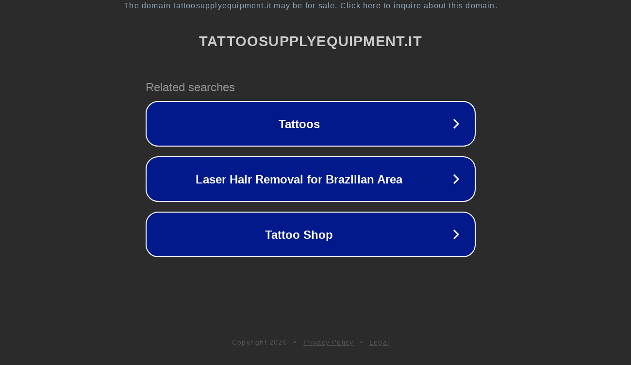

--- FILE ---
content_type: text/html; charset=utf-8
request_url: https://www.tattoosupplyequipment.it/macchinette-per-tatuaggi/1730-bobine-25mm.html
body_size: 1142
content:
<!doctype html>
<html data-adblockkey="MFwwDQYJKoZIhvcNAQEBBQADSwAwSAJBANDrp2lz7AOmADaN8tA50LsWcjLFyQFcb/P2Txc58oYOeILb3vBw7J6f4pamkAQVSQuqYsKx3YzdUHCvbVZvFUsCAwEAAQ==_tx5+D7blnN5hYj1JVHYDDLNZC73Jg5w9Gex837EQMorNiIZVzQsMZMyQgL/ruejBjtFGO3NdM8V/dLRGyC5Lgg==" lang="en" style="background: #2B2B2B;">
<head>
    <meta charset="utf-8">
    <meta name="viewport" content="width=device-width, initial-scale=1">
    <link rel="icon" href="[data-uri]">
    <link rel="preconnect" href="https://www.google.com" crossorigin>
</head>
<body>
<div id="target" style="opacity: 0"></div>
<script>window.park = "[base64]";</script>
<script src="/bSIISpahs.js"></script>
</body>
</html>
